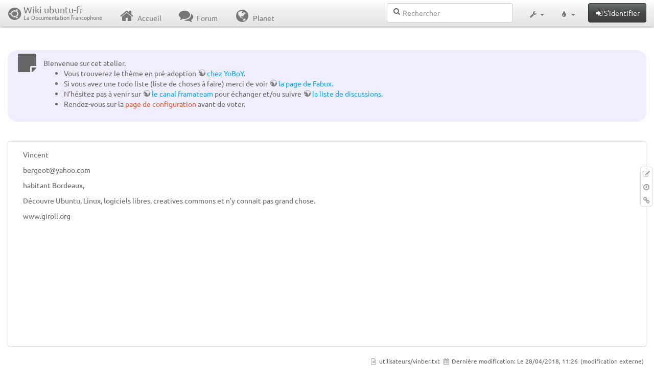

--- FILE ---
content_type: text/html; charset=utf-8
request_url: http://www.wwwinterface.toile-libre.org/doku.php/utilisateurs/vinber?bootswatch-theme=spacelab
body_size: 20499
content:
<!DOCTYPE html>
<html xmlns="http://www.w3.org/1999/xhtml" xml:lang="fr"
  lang="fr" dir="ltr" class="no-js">
<head>
  <meta charset="UTF-8" />
  <meta http-equiv="X-UA-Compatible" content="IE=edge" />
  <title>utilisateurs:vinber Atelier</title>
  <script>(function(H){H.className=H.className.replace(/\bno-js\b/,'js')})(document.documentElement)</script>
  <meta name="viewport" content="width=device-width,initial-scale=1" />
  <link rel="shortcut icon" href="/lib/exe/fetch.php/favicon.ico" />
<link rel="apple-touch-icon" href="/lib/exe/fetch.php/apple-touch-icon.png" />
    <meta name="generator" content="DokuWiki"/>
<meta name="robots" content="index,follow"/>
<meta name="keywords" content="utilisateurs,vinber"/>
<link type="text/css" rel="stylesheet" href="/lib/tpl/bootstrap3/assets/font-awesome/css/font-awesome.min.css"/>
<link type="text/css" rel="stylesheet" href="/lib/tpl/bootstrap3/assets/bootstrap/spacelab/bootstrap.min.css"/>
<link rel="search" type="application/opensearchdescription+xml" href="/lib/exe/opensearch.php" title="Wiki ubuntu-fr"/>
<link rel="start" href="/"/>
<link rel="contents" href="/doku.php/utilisateurs/vinber?do=index" title="Plan du site"/>
<link rel="manifest" href="/lib/exe/manifest.php"/>
<link rel="alternate" type="application/rss+xml" title="Derniers changements" href="/feed.php"/>
<link rel="alternate" type="application/rss+xml" title="Catégorie courante" href="/feed.php?mode=list&amp;ns=utilisateurs"/>
<link rel="edit" title="Modifier cette page" href="/doku.php/utilisateurs/vinber?do=edit"/>
<link rel="alternate" type="text/html" title="HTML brut" href="/doku.php/utilisateurs/vinber?do=export_xhtml"/>
<link rel="alternate" type="text/plain" title="Wiki balise" href="/doku.php/utilisateurs/vinber?do=export_raw"/>
<link rel="canonical" href="http://www.wwwinterface.toile-libre.org/doku.php/utilisateurs/vinber"/>
<link rel="stylesheet" type="text/css" href="/lib/exe/css.php?t=bootstrap3&amp;tseed=204866023b506081013c7cff7e90b8e9"/>
<!--[if gte IE 9]><!-->
<script type="text/javascript">/*<![CDATA[*/var NS='utilisateurs';var JSINFO = {"bootstrap3":{"mode":"show","toc":[],"config":{"collapsibleSections":0,"fixedTopNavbar":1,"showSemanticPopup":0,"sidebarOnNavbar":0,"tagsOnTop":1,"tocAffix":1,"tocCollapseOnScroll":0,"tocCollapsed":1,"tocLayout":"navbar","useAnchorJS":1}},"id":"utilisateurs:vinber","namespace":"utilisateurs","ACT":"show","useHeadingNavigation":0,"useHeadingContent":0};
/*!]]>*/</script>
<script type="text/javascript" charset="utf-8" src="/lib/exe/jquery.php?tseed=23f888679b4f1dc26eef34902aca964f"></script>
<script type="text/javascript" charset="utf-8" src="/lib/exe/js.php?t=bootstrap3&amp;tseed=204866023b506081013c7cff7e90b8e9"></script>
<script type="text/javascript" src="/lib/tpl/bootstrap3/assets/bootstrap/js/bootstrap.min.js"></script>
<script type="text/javascript" src="/lib/tpl/bootstrap3/assets/anchorjs/anchor.min.js"></script>
<script type="text/javascript" src="/lib/tpl/bootstrap3/assets/typeahead/bootstrap3-typeahead.min.js"></script>
<!--<![endif]-->
<style type="text/css">@media screen { body { margin-top: 70px; }  #dw__toc.affix { top: 60px; position: fixed !important; }  #dw__toc .nav .nav .nav { display: none; } }</style>
    <!--[if lt IE 9]>
  <script type="text/javascript" src="https://oss.maxcdn.com/html5shiv/3.7.2/html5shiv.min.js"></script>
  <script type="text/javascript" src="https://oss.maxcdn.com/respond/1.4.2/respond.min.js"></script>
  <![endif]-->
</head>
<body class="spacelab dokuwiki mode_show tpl_bootstrap3 dw-page-on-panel" data-page-id="utilisateurs:vinber">

  <header id="dokuwiki__header" class="dokuwiki container-fluid">
    <div class="noteclassic">Bienvenue sur cet atelier.
<ul>
<li class="level1"><div class="li"> Vous trouverez le thème en pré-adoption <a href="http://doc.ufr.yoboy.fr/" class="urlextern" title="http://doc.ufr.yoboy.fr/" rel="nofollow">chez YoBoY</a>.</div>
</li>
<li class="level1"><div class="li"> Si vous avez une todo liste (liste de choses à faire) merci de voir <a href="https://doc.ubuntu-fr.org/utilisateurs/fabux/brouillons/bugstheme2018" class="urlextern" title="https://doc.ubuntu-fr.org/utilisateurs/fabux/brouillons/bugstheme2018" rel="nofollow">la page de Fabux</a>.</div>
</li>
<li class="level1"><div class="li"> N’hésitez pas à venir sur <a href="https://doc.ubuntu-fr.org/wiki/participer_wiki#le_salon_de_discussion" class="urlextern" title="https://doc.ubuntu-fr.org/wiki/participer_wiki#le_salon_de_discussion" rel="nofollow">le canal framateam</a> pour échanger et/ou suivre <a href="https://doc.ubuntu-fr.org/wiki/participer_wiki#la_liste_de_diffusion" class="urlextern" title="https://doc.ubuntu-fr.org/wiki/participer_wiki#la_liste_de_diffusion" rel="nofollow">la liste de discussions</a>.</div>
</li>
<li class="level1"><div class="li"> Rendez-vous sur la <a href="/doku.php/configuration_du_theme" class="wikilink1" title="configuration_du_theme">page de configuration</a> avant de voter.</div>
</li>
</ul>

</div>
<!-- cachefile /data/web/2/0/wwwinterface.toile-libre.org/htdocs/data/cache/c/cd66e2ad8ccdb0105dd0716568a653df.xhtml used -->
<nav id="dw__navbar" class="navbar navbar-fixed-top navbar-default" role="navigation">

  <div class="container-fluid">

    <div class="navbar-header">

      <button class="navbar-toggle" type="button" data-toggle="collapse" data-target=".navbar-collapse">
        <span class="icon-bar"></span>
        <span class="icon-bar"></span>
        <span class="icon-bar"></span>
      </button>

      <a href="/doku.php/Accueil"  accesskey="h" title="[H]" class="navbar-brand"><span class="uf uf-cof" id="dw__accueil" style="font-size: 35px;" ></span> <span id="dw__title" style="margin-top:-5px">Wiki ubuntu-fr<span id="dw__tagline">La Documentation francophone</span></span></a>
    </div>

    <div class="collapse navbar-collapse">

      
      <ul class="nav navbar-nav">
        <li>
          <a href="//ubuntu-fr.org/" ><i class="fa fa-fw fa-home" style="font-size: 2em;"></i><span> Accueil</span></a>        </li>
        <li>
          <a href="//forum.ubuntu-fr.org/" ><i class="fa fa-fw fa-comments" style="font-size: 2em;"></i><span> Forum</span></a>        </li>
        <li>
          <a href="//planet.ubuntu-fr.org/" ><i class="fa fa-fw fa-globe" style="font-size: 2em;"></i><span> Planet</span></a>        </li>
      </ul>

            
      
      <div class="navbar-right" id="dw__navbar_items">

        <form action="//forum.ubuntu-fr.org/search_ubuntufr.php" accept-charset="utf-8" class="navbar-form navbar-left search" id="dw__search" method="get" role="search"><div class="no"><input id="qsearch" autocomplete="off" type="search" placeholder="Rechercher" accesskey="f" name="q" class="form-control" title="[F]" /><button type="submit" title="Rechercher"><i class="fa fa-fw fa-search"></i></button><input type="hidden" name="do" value="search" /><input type="hidden" name="tsearch" value="wiki" /></div></form>
        
<ul class="nav navbar-nav dw-action-icon" id="dw__tools">


  <li class="dropdown">

    <a href="" class="dropdown-toggle" data-target="#" data-toggle="dropdown" title="" role="button" aria-haspopup="true" aria-expanded="false">
      <i class="fa fa-fw fa-wrench"></i> <span class="hidden-lg hidden-md hidden-sm">Outils</span> <span class="caret"></span>
    </a>

    <ul class="dropdown-menu tools" role="menu">
    
      <li class="dropdown-header">
        <i class="fa fa-fw fa-cubes"></i> Outils du site      </li>
      <li><a href="/doku.php/utilisateurs/vinber?do=recent"  class="action recent" accesskey="r" rel="nofollow" title="Derniers changements [R]">Derniers changements</a></li><li><a href="/doku.php/utilisateurs/vinber?do=media&amp;ns=utilisateurs"  class="action media" rel="nofollow" title="Gestionnaire Multimédia">Gestionnaire Multimédia</a></li><li><a href="/doku.php/utilisateurs/vinber?do=index"  class="action index" accesskey="x" rel="nofollow" title="Plan du site [X]">Plan du site</a></li>
            <li class="divider" role="separator"></li>
      
    
      <li class="dropdown-header">
        <i class="fa fa-fw fa-file"></i> Outils de la page      </li>
      <li><a href="/doku.php/utilisateurs/vinber?do=edit"  class="action edit" accesskey="e" rel="nofollow" title="Modifier cette page [E]">Modifier cette page</a></li><li><a href="/doku.php/utilisateurs/vinber?do=revisions"  class="action revs" accesskey="o" rel="nofollow" title="Anciennes révisions [O]">Anciennes révisions</a></li><li><a href="/doku.php/utilisateurs/vinber?do=backlink"  class="action backlink" rel="nofollow" title="Liens de retour">Liens de retour</a></li><li><a href="#dokuwiki__top"  class="action top" accesskey="t" rel="nofollow" title="Haut de page [T]">Haut de page</a></li>
      
        </ul>
  </li>


</ul>

<!-- theme-switcher -->
<ul class="nav navbar-nav" id="dw__themes">
  <li class="dropdown">

    <a href="" class="dropdown-toggle" data-toggle="dropdown" data-target="#" role="button" aria-haspopup="true" aria-expanded="false"><i class="fa fa-fw fa-tint"></i> <span class="hidden-lg hidden-md hidden-sm">Thèmes</span> <span class="caret"></span></a>

    <ul class="dropdown-menu" aria-labelledby="themes">
      <li class="dropdown-header"><i class="fa fa-fw fa-tint"></i> Thèmes</li>
      <li>
        <a href="/doku.php/utilisateurs/vinber?bootswatch-theme=default">Default</a>
      </li>
      <li class="dropdown-header"><i class="fa fa-fw fa-tint"></i> Bootswatch Themes</li>
            <li>
        <a href="/doku.php/utilisateurs/vinber?bootswatch-theme=cerulean">Cerulean</a>
      </li>
            <li>
        <a href="/doku.php/utilisateurs/vinber?bootswatch-theme=cosmo">Cosmo</a>
      </li>
            <li>
        <a href="/doku.php/utilisateurs/vinber?bootswatch-theme=cyborg">Cyborg</a>
      </li>
            <li>
        <a href="/doku.php/utilisateurs/vinber?bootswatch-theme=darkly">Darkly</a>
      </li>
            <li>
        <a href="/doku.php/utilisateurs/vinber?bootswatch-theme=flatly">Flatly</a>
      </li>
            <li>
        <a href="/doku.php/utilisateurs/vinber?bootswatch-theme=journal">Journal</a>
      </li>
            <li>
        <a href="/doku.php/utilisateurs/vinber?bootswatch-theme=lumen">Lumen</a>
      </li>
            <li>
        <a href="/doku.php/utilisateurs/vinber?bootswatch-theme=paper">Paper</a>
      </li>
            <li>
        <a href="/doku.php/utilisateurs/vinber?bootswatch-theme=readable">Readable</a>
      </li>
            <li>
        <a href="/doku.php/utilisateurs/vinber?bootswatch-theme=sandstone">Sandstone</a>
      </li>
            <li>
        <a href="/doku.php/utilisateurs/vinber?bootswatch-theme=simplex">Simplex</a>
      </li>
            <li>
        <a href="/doku.php/utilisateurs/vinber?bootswatch-theme=solar">Solar</a>
      </li>
            <li>
        <a href="/doku.php/utilisateurs/vinber?bootswatch-theme=slate">Slate</a>
      </li>
            <li class="active">
        <a href="/doku.php/utilisateurs/vinber?bootswatch-theme=spacelab">Spacelab</a>
      </li>
            <li>
        <a href="/doku.php/utilisateurs/vinber?bootswatch-theme=superhero">Superhero</a>
      </li>
            <li>
        <a href="/doku.php/utilisateurs/vinber?bootswatch-theme=united">United</a>
      </li>
            <li>
        <a href="/doku.php/utilisateurs/vinber?bootswatch-theme=yeti">Yeti</a>
      </li>
          </ul>

  </li>
</ul>
<!-- /theme-switcher -->

        <ul class="nav navbar-nav">

          
          
                    <li>
            <span class="dw__actions dw-action-icon">
              <a href="/doku.php/utilisateurs/vinber?do=login&amp;sectok="  class="action btn btn-default navbar-btn login" rel="nofollow" title="S&#039;identifier"><span class="">S'identifier</span></a>            </span>
          </li>
          
        </ul>

                <ul class="nav navbar-nav hide" id="dw__toc_menu">
          <li class="dropdown">
            <a href="" class="dropdown-toggle" data-target="#" data-toggle="dropdown" title="Table des matières" role="button" aria-haspopup="true" aria-expanded="false">
              <i class="fa fa-fw fa-th-list"></i> <span class="hidden-lg hidden-md hidden-sm">Table des matières</span><span class="caret"></span>
            </a>
            <ul class="dropdown-menu" role="menu" style="max-height: 400px; overflow-y: auto">
              <li class="dropdown-header"><i class="fa fa-fw fa-th-list"></i> Table des matières</li>
            </ul>
          </li>
        </ul>
        
        

      </div>

    </div>
  </div>
</nav>
  </header>

  <div id="dokuwiki__top" class="dokuwiki container-fluid">

    <div id="dokuwiki__pageheader">

      
      
      <p class="pageId text-right small">
              </p>

      <div id="dw__msgarea" class="small">
              </div>

    </div>

    <main class="main row" role="main">

      
      <article id="dokuwiki__content" class="container-fluid" itemscope itemtype="http://schema.org/Article" itemref="dw__license">

        
<nav id="dw__pagetools" class="hidden-print">
  <div class="tools panel panel-default pull-right ">
    <ul class="nav nav-stacked nav-pills">
      <li><a href="/doku.php/utilisateurs/vinber?do=edit"  class="action text-muted edit" accesskey="e" rel="nofollow" title="Modifier cette page [E]"><i class="fa fa-fw fa-pencil-square-o"></i><span class="sr-only"> Modifier cette page</span></a></li><li><a href="/doku.php/utilisateurs/vinber?do=revisions"  class="action text-muted revs" accesskey="o" rel="nofollow" title="Anciennes révisions [O]"><i class="fa fa-fw fa-clock-o"></i><span class="sr-only"> </span></a></li><li><a href="/doku.php/utilisateurs/vinber?do=backlink"  class="action text-muted backlink" rel="nofollow" title="Liens de retour"><i class="fa fa-fw fa-link"></i><span class="sr-only"> Liens de retour</span></a></li>    </ul>
  </div>
</nav>

        <div class="panel panel-default" itemprop="articleBody">
          <div class="page panel-body">

            <div class="dw-content-page dw-toc-closed"><div class="dw-toc hidden-print"></div><!-- CONTENT --><div class="dw-content">
<p>
Vincent
</p>

<p>
bergeot@yahoo.com
</p>

<p>
habitant Bordeaux,
</p>

<p>
Découvre Ubuntu, Linux, logiciels libres, creatives commons et n&#039;y connait pas grand chose.
</p>

<p>
www.giroll.org
</p>

<!-- cachefile /data/web/2/0/wwwinterface.toile-libre.org/htdocs/data/cache/3/3671dd725dd90f8bf03139a8dee00e97.xhtml used -->

</div><!-- /CONTENT --></div>
          </div>
        </div>

        <div class="small text-right">

                    <span class="docInfo">
            <ul class="list-inline"><li><i class="fa fa-fw fa-file-text-o text-muted"></i> <span title="utilisateurs/vinber.txt">utilisateurs/vinber.txt</span></li><li><i class="fa fa-fw fa-calendar text-muted"></i> Dernière modification: <span title="Le 28/04/2018, 11:26">Le 28/04/2018, 11:26</span></li><li>(modification externe)</li></ul>          </span>
          
          
        </div>

      </article>

      
    </main>

    <footer id="dw__footer" class="navbar navbar-default">
  <div class="container-fluid">

    <div class="small navbar-text">

            <div class="footer-dw-title row">
        <div class="media col-sm-4">
          <!--<div class="media-left">
            <img src="/lib/tpl/bootstrap3/images/logo.png" alt="Wiki ubuntu-fr" class="media-object" style="width:32px" />
          </div> -->
          <div class="media-body">
            <h4 class="media-heading">Documentation <i class="uf uf-ubuntu"></i></h4>
            <p>
              Les pages de cette documentation sont rédigées par les utilisateurs
              pour les utilisateurs. Apportez-nous votre aide pour améliorer
              le contenu de cette documentation.
            </p>
          </div>
        </div>
        <div class="col-sm-4">
          <h4>Liens utiles</h4>
          <ul class="list-group list-unstyled">
            <li>
              <a href="/debutant" ><i class="fa fa-fw fa-child" style="font-size: 1.3em;"></i> Débuter sur Ubuntu</a>            </li>
            <li>
              <a href="/wiki/participer_wiki" ><i class="fa fa-fw fa-edit" style="font-size: 1.3em;"></i> Participer à la documentation</a>            </li>
            <li>
              <a href="/documentation_hors_ligne" ><i class="fa fa-fw fa-book" style="font-size: 1.3em;"></i> Documentation hors ligne</a>            </li>
            <li>
              <a href="//www.ubuntu-fr.org/telechargement" ><i class="fa fa-fw fa-arrow-circle-down" style="font-size: 1.3em;"></i> Télécharger Ubuntu</a>            </li>
          </ul>
        </div>
        <div class="col-sm-4">
          <h4>Obtenir de l'aide</h4>
          <ul class="list-group list-unstyled">
            <li>
              <a href="/tutoriel/comment_obtenir_une_reponse_satisfaisante" ><i class="fa fa-fw fa-info-circle" style="font-size: 1.3em;"></i> Chercher de laide</a>            </li>
            <li>
              <a href="//doc.ubuntu-fr.org/" ><i class="fa fa-fw fa-book" style="font-size: 1.3em;"></i> Consulter la documentation</a>            </li>
            <li>
              <a href="//forum.ubuntu-fr.org/" ><i class="fa fa-fw fa-comments" style="font-size: 1.3em;"></i> Consulter le Forum</a>            </li>
            <li>
              <a href="//guide.ubuntu-fr.org/" ><i class="fa fa-fw fa-question-circle" style="font-size: 1.3em;"></i> Lisez le guide</a>            </li>
          </ul>
        </div>
        <p>&nbsp;</p>
      </div>
      
      
      <div class="footer-license row">

        <div class="col-sm-6">
                    <p>
            <a href="http://creativecommons.org/licenses/by-sa/4.0/" title="CC Attribution-Share Alike 4.0 International" target="" itemscope itemtype="http://schema.org/CreativeWork" itemprop="license" rel="license" class="license"><img src="/lib/tpl/bootstrap3/images/license/cc.png" width="24" height="24" alt="cc" /> <img src="/lib/tpl/bootstrap3/images/license/by.png" width="24" height="24" alt="by" /> <img src="/lib/tpl/bootstrap3/images/license/sa.png" width="24" height="24" alt="sa" /> </a>          </p>
          <p class="small">
            Sauf mention contraire, le contenu de ce wiki est placé sous les termes de la licence suivante :<br/><a href="http://creativecommons.org/licenses/by-sa/4.0/" title="CC Attribution-Share Alike 4.0 International" target="" itemscope itemtype="http://schema.org/CreativeWork" itemprop="license" rel="license" class="license">CC Attribution-Share Alike 4.0 International</a>          </p>
                  </div>

        <div class="col-sm-6">
                    <ul id="dw__badges" class="list-inline text-right hidden-print">

  <li>
    <a href="https://www.dokuwiki.org/template:bootstrap3" title="Bootstrap template for DokuWiki" target="">
      <img src="/lib/tpl/bootstrap3/images/bootstrap.png" width="20" alt="Bootstrap template for DokuWiki" />
    </a>
  </li>

  <li>
    <a href="https://www.php.net" title="Powered by PHP" target="">
      <img src="/lib/tpl/bootstrap3/images/php.png" width="20" alt="Powered by PHP" />
    </a>
  </li>

  <li>
    <a href="http://validator.w3.org/check/referer" title="Valid HTML5" target="">
      <img src="/lib/tpl/bootstrap3/images/html5.png" width="20" alt="Valid HTML5" />
    </a>
  </li>

  <li>
    <a href="http://jigsaw.w3.org/css-validator/check/referer?profile=css3" title="Valid CSS" target="">
      <img src="/lib/tpl/bootstrap3/images/css3.png" width="20" alt="Valid CSS" />
    </a>
  </li>

  <li>
    <a href="https://www.dokuwiki.org/" title="Driven by DokuWiki" target="">
      <img src="/lib/tpl/bootstrap3/images/logo.png" width="20" alt="Driven by DokuWiki" />
    </a>
  </li>

</ul>
                  </div>

      </div>

    </div>

  </div>
</footer>
<img src="/lib/exe/indexer.php?id=utilisateurs%3Avinber&amp;1768526494" width="2" height="1" alt="" />
    <a href="#dokuwiki__top" class="back-to-top hidden-print btn btn-default btn-sm" title="Aller au contenu" accesskey="t"><i class="fa fa-chevron-up"></i></a>

    <div id="screen__mode">      <span class="visible-xs-block"></span>
      <span class="visible-sm-block"></span>
      <span class="visible-md-block"></span>
      <span class="visible-lg-block"></span>
    </div>

  </div>

</body>
</html>
